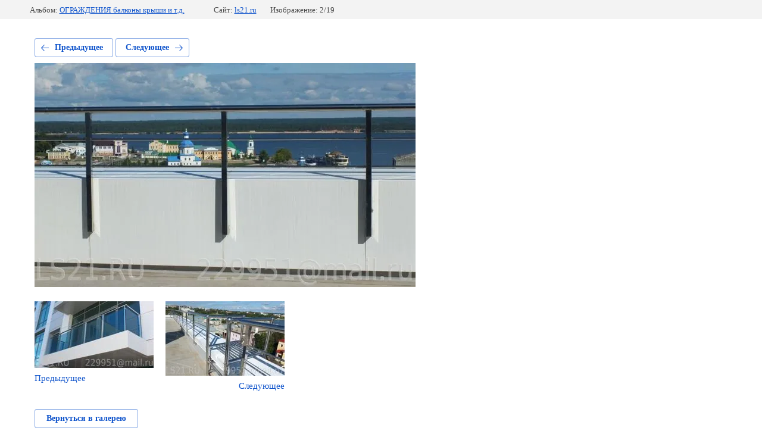

--- FILE ---
content_type: text/html; charset=utf-8
request_url: https://ls21.ru/primery-rabot/photo/ogb002
body_size: 2858
content:
			
	
	
	




	






	<!doctype html>
	<html lang="ru">
	<head>
		<meta charset="UTF-8">
		<meta name="robots" content="all"/>
		<title>огб002</title>
		<meta http-equiv="Content-Type" content="text/html; charset=UTF-8" />
		<meta name="description" content="огб002" />
		<meta name="keywords" content="огб002" />
		<meta name="viewport" content="width=device-width, initial-scale=1.0, maximum-scale=1.0, user-scalable=no">
		<meta name="cmsmagazine" content="86368d8963b4f0f96b434aafa426cd49" />
<meta name="yandex-verification" content="e07e0fa8decb9e19" />
<meta name="google-site-verification" content="IRbS0Ht1yFJ8XyxuMM9ZltHwUfInHrWpQOP_Amjj6IY" />
<meta name="yandex-verification" content="e07e0fa8decb9e19" />

            <!-- 46b9544ffa2e5e73c3c971fe2ede35a5 -->
            <script src='/shared/s3/js/lang/ru.js'></script>
            <script src='/shared/s3/js/common.min.js'></script>
        <link rel='stylesheet' type='text/css' href='/shared/s3/css/calendar.css' /><link rel='stylesheet' type='text/css' href='/shared/highslide-4.1.13/highslide.min.css'/>
<script type='text/javascript' src='/shared/highslide-4.1.13/highslide-full.packed.js'></script>
<script type='text/javascript'>
hs.graphicsDir = '/shared/highslide-4.1.13/graphics/';
hs.outlineType = null;
hs.showCredits = false;
hs.lang={cssDirection:'ltr',loadingText:'Загрузка...',loadingTitle:'Кликните чтобы отменить',focusTitle:'Нажмите чтобы перенести вперёд',fullExpandTitle:'Увеличить',fullExpandText:'Полноэкранный',previousText:'Предыдущий',previousTitle:'Назад (стрелка влево)',nextText:'Далее',nextTitle:'Далее (стрелка вправо)',moveTitle:'Передвинуть',moveText:'Передвинуть',closeText:'Закрыть',closeTitle:'Закрыть (Esc)',resizeTitle:'Восстановить размер',playText:'Слайд-шоу',playTitle:'Слайд-шоу (пробел)',pauseText:'Пауза',pauseTitle:'Приостановить слайд-шоу (пробел)',number:'Изображение %1/%2',restoreTitle:'Нажмите чтобы посмотреть картинку, используйте мышь для перетаскивания. Используйте клавиши вперёд и назад'};</script>
<link rel="icon" href="/favicon.ico" type="image/x-icon">

<!--s3_require-->
<link rel="stylesheet" href="/g/basestyle/1.0.1/gallery2/gallery2.css" type="text/css"/>
<link rel="stylesheet" href="/g/basestyle/1.0.1/gallery2/gallery2.blue.css" type="text/css"/>
<script type="text/javascript" src="/g/basestyle/1.0.1/gallery2/gallery2.js" async></script>
<!--/s3_require-->

<!--s3_goal-->
<script src="/g/s3/goal/1.0.0/s3.goal.js"></script>
<script>new s3.Goal({map:{"14109":{"goal_id":"14109","object_id":"10467215","event":"submit","system":"metrika","label":"826a22b6de8566c7","code":"anketa"},"50108":{"goal_id":"50108","object_id":"7025508","event":"submit","system":"metrika","label":"1ce41e27930b30de","code":"anketa"}}, goals: [], ecommerce:[]});</script>
<!--/s3_goal-->

	</head>
	<body>
		<div class="g-page g-page-gallery2 g-page-gallery2--photo">

		
		
			<div class="g-panel g-panel--fill g-panel--no-rounded g-panel--fixed-top">
	<div class="g-gallery2-info ">
					<div class="g-gallery2-info__item">
				<div class="g-gallery2-info__item-label">Альбом:</div>
				<a href="/primery-rabot/album/ograzhdeniya-balkony-kryshi-i-t-d" class="g-gallery2-info__item-value">ОГРАЖДЕНИЯ балконы крыши и т.д.</a>
			</div>
				<div class="g-gallery2-info__item">
			<div class="g-gallery2-info__item-label">Сайт:</div>
			<a href="//ls21.ru" class="g-gallery2-info__item-value">ls21.ru</a>

			<div class="g-gallery2-info__item-label">Изображение: 2/19</div>
		</div>
	</div>
</div>
			<h1></h1>
			
										
										
			
			
			<a href="/primery-rabot/photo/ogb001" class="g-button g-button--invert g-button--arr-left">Предыдущее</a>
			<a href="/primery-rabot/photo/ogb003" class="g-button g-button--invert g-button--arr-right">Следующее</a>

			
			<div class="g-gallery2-preview ">
	<img src="/thumb/2/G79M5Mv7SN-obnP-9IA-ag/640r480/d/wxoo7l4.jpg">
</div>

			
			<a href="/primery-rabot/photo/ogb001" class="g-gallery2-thumb g-gallery2-thumb--prev">
	<span class="g-gallery2-thumb__image"><img src="/thumb/2/FX4iPRqkF7Oj9CwEHCRhYQ/200r200/d/coyfmvn.jpg"></span>
	<span class="g-link g-link--arr-left">Предыдущее</span>
</a>
			
			<a href="/primery-rabot/photo/ogb003" class="g-gallery2-thumb g-gallery2-thumb--next">
	<span class="g-gallery2-thumb__image"><img src="/thumb/2/kIYfChKW9gotezOkX-7H5g/200r200/d/vrj9map.jpg"></span>
	<span class="g-link g-link--arr-right">Следующее</span>
</a>
			
			<div class="g-line"><a href="/primery-rabot/album/ograzhdeniya-balkony-kryshi-i-t-d" class="g-button g-button--invert">Вернуться в галерею</a></div>

		
			</div>

	
<!-- assets.bottom -->
<!-- </noscript></script></style> -->
<script src="/my/s3/js/site.min.js?1769082895" ></script>
<script src="/my/s3/js/site/defender.min.js?1769082895" ></script>
<script src="https://cp.onicon.ru/loader/58e8844b286688a5608b459c.js" data-auto async></script>
<!-- Yandex.Metrika counter -->
<script type="text/javascript">
    (function(m,e,t,r,i,k,a){
        m[i]=m[i]||function(){(m[i].a=m[i].a||[]).push(arguments)};
        m[i].l=1*new Date();
        k=e.createElement(t),a=e.getElementsByTagName(t)[0],k.async=1,k.src=r,a.parentNode.insertBefore(k,a)
    })(window, document,'script','//mc.yandex.ru/metrika/tag.js', 'ym');

    ym(53246014, 'init', {accurateTrackBounce:true, trackLinks:true, clickmap:true, params: {__ym: {isFromApi: 'yesIsFromApi'}}});
</script>
<noscript><div><img src="https://mc.yandex.ru/watch/53246014" style="position:absolute; left:-9999px;" alt="" /></div></noscript>
<!-- /Yandex.Metrika counter -->
<script >/*<![CDATA[*/
var megacounter_key="f2d32106b8537f07d240bdfd65f32237";
(function(d){
    var s = d.createElement("script");
    s.src = "//counter.megagroup.ru/loader.js?"+new Date().getTime();
    s.async = true;
    d.getElementsByTagName("head")[0].appendChild(s);
})(document);
/*]]>*/</script>
<script >/*<![CDATA[*/
$ite.start({"sid":1424806,"vid":1431404,"aid":1699684,"stid":4,"cp":21,"active":true,"domain":"ls21.ru","lang":"ru","trusted":false,"debug":false,"captcha":3,"onetap":[{"provider":"vkontakte","provider_id":"51945454","code_verifier":"5N1MZNzMcW2wkZDFYYGNMhxMOyAYN2kMODGTjQlGG0z"}]});
/*]]>*/</script>
<!-- /assets.bottom -->
</body>
	</html>


--- FILE ---
content_type: text/javascript
request_url: https://counter.megagroup.ru/f2d32106b8537f07d240bdfd65f32237.js?r=&s=1280*720*24&u=https%3A%2F%2Fls21.ru%2Fprimery-rabot%2Fphoto%2Fogb002&t=%D0%BE%D0%B3%D0%B1002&fv=0,0&en=1&rld=0&fr=0&callback=_sntnl1769412838375&1769412838375
body_size: 85
content:
//:1
_sntnl1769412838375({date:"Mon, 26 Jan 2026 07:33:58 GMT", res:"1"})